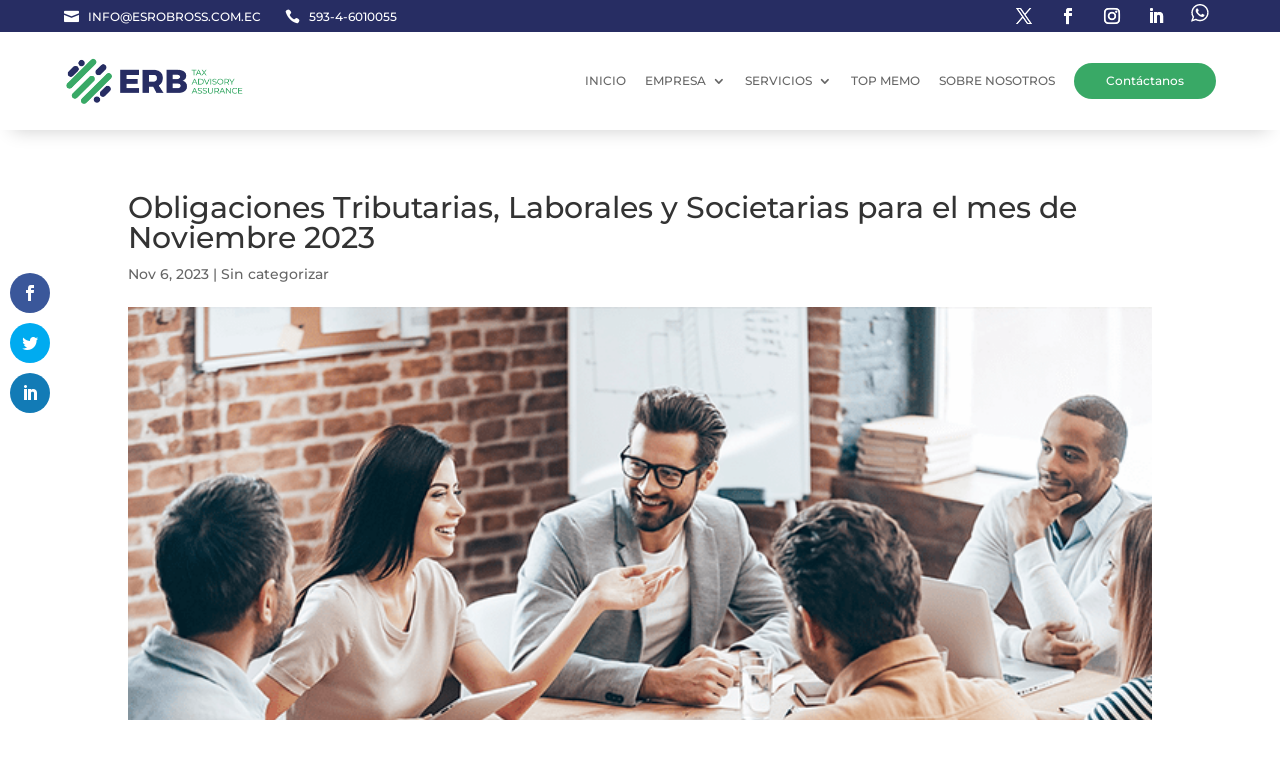

--- FILE ---
content_type: text/javascript
request_url: https://esrobross.com.ec/wp-content/plugins/monarch/js/custom.js?ver=1.4.13
body_size: 26455
content:
(function($){
	$(document).ready(function() {
		var all_networks_opened = 0;

		// fix the "on media" wrapper inside the Divi Gallery grid
		et_pb_fix_gallery_wrapper();

		$( 'body' ).on( 'click', '.et_social_share', function() {
			var $this_el = $(this),
				social_type = $this_el.data( 'social_type' ),
				social_network = $this_el.data( 'social_name' ),
				share_link = 'media' == social_type ? $this_el.data( 'social_link' ) : $this_el.prop( 'href' );

			update_stats_table( social_network, $this_el );

			if ( 'like' === social_network ) {
				return false;
			}

			var left = ( $( window ).width()/2 ) - ( 550/2 );
			var top = ( $( window ).height()/2 ) - ( 450/2 );
			var new_window = window.open( share_link, '', 'scrollbars=1, height=450, width=550, left=' + left + ', top=' + top );

			if ( window.focus ) {
				new_window.focus();
			}

			return false;
		});

		$( '.et_social_follow' ).click( function() {
			var $this_el = $(this),
				social_network = $this_el.data( 'social_name' );

			update_stats_table( social_network, $this_el );

			if ( 'like' === social_network ) {
				return false;
			}
		});

		$( 'body' ).on( 'click', '.et_social_share_pinterest', function() {
			if ( $( this ).hasClass( 'et_social_pin_all' ) ) {
				var left = ( $( window ).width()/2 ) - ( 550/2 ),
					top = ( $( window ).height()/2 ) - ( 450/2 ),
					share_link = $( this ).attr( 'href' ),
					new_window = window.open( share_link, '', 'scrollbars=1, height=450, width=550, left=' + left + ', top=' + top );

				if ( window.focus ) {
					new_window.focus();
				}
			} else {
				$( '.et_social_pin_images_outer' ).fadeToggle( 400 );
			}

			return false;
		});

		function get_url_parameter( param_name ) {
			var page_url = window.location.search.substring(1);
			var url_variables = page_url.split('&');
			for ( var i = 0; i < url_variables.length; i++ ) {
					var curr_param_name = url_variables[i].split( '=' );
				if ( curr_param_name[0] == param_name ) {
					return curr_param_name[1];
				}
			}
		}

		function update_stats_table( $social_network, $this_el ) {
			var action     = $this_el.data( 'social_type' ),
				media_url  = 'media' == action ? $this_el.closest( '.et_social_media_wrapper' ).find( 'img' ).attr( 'src' ) : '',
				post_id    = $this_el.data( 'post_id' ),
				location   = $this_el.data( 'location' ),
				stats_data = '';

			stats_data = JSON.stringify({
				'action' : action,
				'network' : $social_network,
				'media_url' : media_url,
				'post_id' : post_id,
				'location' : location
			});

			$.ajax({
				type: 'POST',
				url: monarchSettings.ajaxurl,
				data: {
					action : 'add_stats_record_db',
					stats_data_array : stats_data,
					add_stats_nonce : monarchSettings.stats_nonce
				},
				success: function( data ) {
					if ( true == data ){
						if ( 'like' === action ){
							update_single_shares( $this_el, '', post_id, $social_network, 'like' );
						}
						if ( 'media' === action ){
							update_total_media_shares( $this_el.closest( '.et_social_media_wrapper' ) );
							update_single_shares( $this_el, media_url, post_id, $social_network, 'media' );
						}
					}
				}
			});
		}

		function append_share_counts( $current_network ) {
			var network = $current_network.data( 'social_name' ),
				min_count = $current_network.data( 'min_count' ),
				post_id = $current_network.data( 'post_id' ),
				url = monarchSettings.pageurl !== '' ? monarchSettings.pageurl : window.location.href,
				label_div = $current_network.find( '.et_social_network_label' ),
				append_to = ( 0 != ( label_div.length ) ) ? label_div : $current_network;

			$share_count_data = JSON.stringify({ 'network' : network, 'min_count' : min_count, 'post_id' : post_id, 'url' : url });

			$.ajax({
				type: 'POST',
				url: monarchSettings.ajaxurl,
				data: {
						action : 'get_shares_count',
						share_count_array : $share_count_data,
						get_share_counts_nonce : monarchSettings.share_counts
					},
					beforeSend: function( data ){
						append_to.append( '<span class="et_social_placeholder"></span>' );
					},
					success: function( data ){
						$current_network.find( 'span.et_social_placeholder' ).remove();
						append_to.append( data );
					}
			});
		}

		function append_total_shares( $current_area ) {
			var post_id = $current_area.data( 'post_id' ),
				url = monarchSettings.pageurl !== '' ? monarchSettings.pageurl : window.location.href,
				append_to = $current_area;

			$share_total_count_data = JSON.stringify({ 'post_id' : post_id, 'url' : url });

			$.ajax({
				type: 'POST',
				url: monarchSettings.ajaxurl,
				data: {
						action : 'get_total_shares',
						share_total_count_array : $share_total_count_data,
						get_total_counts_nonce : monarchSettings.total_counts
					},
					beforeSend: function( data ){
						append_to.append( '<span class="et_social_placeholder"></span>' );
					},
					success: function( data ){
						append_to.find( 'span.et_social_placeholder' ).remove();
						append_to.append( data );
					}
			});
		}

		function append_follow_counts( $current_area ) {
			var network = $current_area.data( 'network' ),
				min_count = $current_area.data( 'min_count' ),
				index = $current_area.data( 'index' ),
				append_to = $current_area;

			$follow_count_data = JSON.stringify({ 'network' : network, 'min_count' : min_count, 'index' : index });
			$.ajax({
				type: 'POST',
				url: monarchSettings.ajaxurl,
				data: {
						action : 'get_follow_counts',
						follow_count_array : $follow_count_data,
						get_follow_counts_nonce : monarchSettings.follow_counts
					},
					beforeSend: function( data ){
						append_to.append( '<span class="et_social_placeholder"></span>' );
					},
					success: function( data ){
						$current_area.find( 'span.et_social_placeholder' ).remove();
						append_to.append( data );
					}
			});
		}

		function append_total_follows( $current_area ) {
			var append_to = $current_area;
			$.ajax({
				type: 'POST',
				url: monarchSettings.ajaxurl,
				data: {
						action : 'get_follow_total',
						get_total_counts_nonce : monarchSettings.total_counts
					},
					beforeSend: function( data ){
						append_to.append( '<span class="et_social_placeholder"></span>' );
					},
					success: function( data ){
						append_to.find( 'span.et_social_placeholder' ).remove();
						append_to.append( data );
					}
			});
		}

		if ( $( '.et_social_display_follow_counts' ).length ) {
			$( '.et_social_display_follow_counts' ).each( function(){
				append_follow_counts( $( this) );
			});
		}

		if ( $( '.et_social_follow_total' ).length ) {
			$( '.et_social_follow_total' ).each( function(){
				append_total_follows( $( this) );
			});
		}


		if ( $( '.et_social_total_share' ).length ) {
			$( '.et_social_total_share' ).each( function(){
				append_total_shares( $( this) );
			});
		}

		if ( $( '.et_social_display_count' ).length ) {
			$( '.et_social_display_count' ).each( function(){
				append_share_counts( $( this) );
			});
		}

		if ( $( '.et_social_media_wrapper' ).length && $( '.et_social_media_wrapper .et_social_totalcount' ).length ) {

			$( '.et_social_media_wrapper' ).each( function() {
				 update_total_media_shares( $( this ) );
			});
		}

		if ( $( '.et_social_media_wrapper' ).length && $( '.et_social_media_wrapper .et_social_withcounts' ).length ) {

				$( '.et_social_media_wrapper .et_social_share' ).each( function() {
					var this_el = $( this ),
						media_url = this_el.closest( '.et_social_media_wrapper' ).find('img').attr('src'),
						post_id = this_el.data( 'post_id' ),
						social_network = this_el.data( 'social_name' );

					update_single_shares( this_el, media_url, post_id, social_network, 'media' );

				});
		}

		function update_total_media_shares( $element ) {
			if ( $( '.et_social_totalcount' ).length ) {
				var this_el = $element,
					media_url = this_el.find( 'img' ).attr( 'src' ),
					post_id = this_el.find( '.et_social_share' ).first().data( 'post_id' ),
					media_data = JSON.stringify({ 'media_url' : media_url, 'post_id' : post_id });

				$.ajax({
				type: 'POST',
				url: monarchSettings.ajaxurl,
				data: {
						action : 'get_media_shares_total',
						media_total : media_data,
						get_media_shares_total_nonce : monarchSettings.media_total
					},
					success: function( data ){
						this_el.find( '.et_social_totalcount_count' ).empty().append( data );
					}
				});
			}
		}

		function update_single_shares( $this_el, $media_url, $post_id, $network, $action ) {
			if( $( '.et_social_withcounts' ).length ) {
				var media_data = JSON.stringify({ 'media_url' : $media_url, 'post_id' : $post_id, 'network' : $network, 'action' : $action });
				$.ajax({
				type: 'POST',
				url: monarchSettings.ajaxurl,
				data: {
						action : 'get_shares_single',
						media_single : media_data,
						get_media_shares_nonce : monarchSettings.media_single
					},
					success: function( data ){
						$this_el.find( '.et_social_count span' ).not('.et_social_count_label').empty().append( data );
					}
				});
			}
		}

		function setCookieExpire(days) {

			var ms = days*24*60*60*1000;

			var date = new Date();
			date.setTime(date.getTime() + ms);

			return "; expires=" + date.toUTCString();
		}

		function checkCookieValue(cookieName, value) {
			return parseCookies()[cookieName] === value;
		}

		function parseCookies() {
			var cookies = document.cookie.split('; ');

			var ret = {};
			for (var i = cookies.length - 1; i >= 0; i--) {
			  var el = cookies[i].split('=');
			  ret[el[0]] = el[1];
			}
			return ret;
		}

		function set_cookie( $expire ) {
			cookieExpire = setCookieExpire( $expire );
			document.cookie = 'etSocialCookie=true' + cookieExpire;
		}

		//separate function for the setTimeout to make it work properly within the loop.
		function make_popup_visible( $popup, $delay ){
			setTimeout( function() {
				$popup.addClass( 'et_social_visible et_social_animated' );
				if ( $( '.et_social_resize' ).length ) {
					$( '.et_social_resize' ).each( function() {
						define_popup_position( $( this ) );
					});
				}
			}, $delay );
		}

		function auto_popup( this_el, delay ) {
			var $current_popup_auto = this_el;
			if ( ! $current_popup_auto.hasClass( 'et_social_animated' ) ) {
				var $cookies_expire_auto = $current_popup_auto.data( 'cookie_duration' ) ? $current_popup_auto.data( 'cookie_duration' ) : false,
					$delay = delay;

				if ( ( false !== $cookies_expire_auto && ! checkCookieValue( 'etSocialCookie', 'true' ) ) || false == $cookies_expire_auto ) {

					make_popup_visible ( $current_popup_auto, $delay );

					if ( false !== $cookies_expire_auto ) {
						set_cookie( $cookies_expire_auto );
					}
				}
			}
		}

		if ( 'true' == get_url_parameter( 'et_monarch_popup' ) ) {
			$( '.et_social_after_comment' ).each( function() {
				var $current_popup = $( this );
				auto_popup( $current_popup, 0 );
			});
		}

		 if( $( '.et_social_auto_popup' ).length ) {
			$( '.et_social_auto_popup' ).each( function() {
				var $current_popup_auto = $( this );
				auto_popup( $current_popup_auto, '' !== $current_popup_auto.data( 'delay' ) ? $current_popup_auto.data( 'delay' ) * 1000 : 0 );
			});
		 }

		$( '.et_social_pinterest_window .et_social_close' ).on( 'click', function(){
			$( '.et_social_pin_images_outer' ).fadeToggle( 400 );
		});

		$ ( 'body' ).on( 'click', '.et_social_icon_cancel', function(){
			var this_el = $( this );
			if ( this_el.parent().hasClass( 'et_social_flyin' ) ) {
				$popup = this_el.parent();
			} else {
				$popup = this_el.parent().parent();

				if ( $popup.hasClass( 'et_social_all_networks_popup' ) ) {
					all_networks_opened = 0;
				}
			}

			$popup.addClass( 'et_social_fadeout' );

			setTimeout( function() {
				$popup.remove();
			}, 800 );
			return false;
		});

		if ( $( '.et_monarch_after_order' ).length ) {
			$( '.et_social_after_purchase' ).each( function() {
				var $current_popup = $( this );
				if ( ! $current_popup.hasClass( 'et_social_animated' ) ) {
					var $cookies_expire = $current_popup.data( 'cookie_duration' ) ? $current_popup.data( 'cookie_duration' ) : false,
						$delay = 0;

					if ( ( false !== $cookies_expire && ! checkCookieValue( 'etSocialCookie', 'true' ) ) || false == $cookies_expire ) {

						make_popup_visible ( $current_popup, $delay );

						if ( false !== $cookies_expire ) {
							set_cookie( $cookies_expire );
						}
					}
				}
			} );
		}

		if( $( '.et_social_trigger_bottom' ).length ) {

			$( '.et_social_trigger_bottom' ).each(function(){
				scroll_trigger( $( this ), true );
			});

		}

		if( $( '.et_social_scroll' ).length ) {

			$( '.et_social_scroll' ).each(function(){
				scroll_trigger( $( this ), false );
			});

		}

		function scroll_trigger( this_el, is_bottom_trigger ) {
			var current_popup_bottom = this_el;
				if ( ! current_popup_bottom.hasClass( 'et_social_animated' ) ) {
					var	cookies_expire_bottom = current_popup_bottom.data( 'cookie_duration' ) ? current_popup_bottom.data( 'cookie_duration' ) : false;

					if ( true == is_bottom_trigger ) {
						var scroll_trigger = $( '.et_social_bottom_trigger' ).length ? $( '.et_social_bottom_trigger' ).offset().top : $( document ).height() - 500;
					} else {
						var scroll_pos = this_el.data( 'scroll_pos' ) > 100 ? 100 : this_el.data( 'scroll_pos' ),
							scroll_trigger = 100 == scroll_pos ? $( document ).height() - 10 : $( document ).height() * scroll_pos / 100;
					}

					$( window ).scroll( function(){
						if ( ( false !== cookies_expire_bottom && ! checkCookieValue( 'etSocialCookie', 'true' ) ) || false == cookies_expire_bottom ) {
							if( $( window ).scrollTop() + $( window ).height() > scroll_trigger ) {
								current_popup_bottom.addClass( 'et_social_visible et_social_animated' );
								if ( $( '.et_social_resize' ).length ) {
									$( '.et_social_resize' ).each( function() {
										define_popup_position( $( this ) );
									});
								}
								if ( false !== cookies_expire_bottom ) {
									set_cookie( cookies_expire_bottom );
								}
							}
						}
					});
				}
		}

		if( $( '.et_social_trigger_idle' ).length ) {
			$( '.et_social_trigger_idle' ).each( function() {
				var this_el = $( this );

					if ( ! this_el.hasClass( 'et_social_animated' ) ) {
						var $cookies_expire_idle = this_el.data( 'cookie_duration' ) ? this_el.data( 'cookie_duration' ) : false,
							$idle_timeout = '' !== this_el.data( 'idle_timeout' ) ? this_el.data( 'idle_timeout' ) * 1000 : 30000;

						if ( ( false !== $cookies_expire_idle && ! checkCookieValue( 'etSocialCookie', 'true' ) ) || false == $cookies_expire_idle ) {
							$( document ).idleTimer( $idle_timeout );

							$( document ).on( "idle.idleTimer", function(){
								make_popup_visible ( this_el, 0 );
							});

							if ( false !== $cookies_expire_idle ) {
								set_cookie( $cookies_expire_idle );
							}
						}
					}
			});
		}

		// open close the mobile sideabr on header click
		$( '.et_social_heading, .et_social_mobile_button' ).click( function(){
			$this_mobile_div = $( '.et_social_mobile' );

			$this_mobile_div.css( {'display' : 'block' } );
			$( '.et_social_mobile_button').removeClass( 'et_social_active_button' );

			if ( $this_mobile_div.hasClass( 'et_social_opened' ) ) {
				$this_mobile_div.find( '.et_social_networks' ).slideToggle( 600 );
				$this_mobile_div.removeClass( 'et_social_opened' ).addClass( 'et_social_closed' );
				$( '.et_social_mobile_overlay' ).removeClass( 'et_social_visible_overlay' );
				$( '.et_social_mobile_overlay' ).fadeToggle( 600 );
			} else {
				$this_mobile_div.removeClass( 'et_social_closed' ).addClass( 'et_social_opened' );
				$this_mobile_div.find( '.et_social_networks' ).slideToggle( 600 );
				$( '.et_social_mobile_overlay' ).addClass( 'et_social_visible_overlay' ).css({ 'display' : 'block' });
			}
		});

		//if close button clicked - hide the mobile sidebar from screen
		$( '.et_social_mobile .et_social_close' ).click( function(){
			$mobile_div = $( '.et_social_mobile' );
			$mobile_div.fadeToggle( 600 );
			$( '.et_social_mobile_button' ).addClass( 'et_social_active_button' );

			if ( $mobile_div.hasClass( 'et_social_opened' ) ) {
				$( '.et_social_mobile_overlay' ).fadeToggle( 600 );
				$mobile_div.removeClass( 'et_social_opened' );
				$mobile_div.find( '.et_social_networks' ).fadeToggle( 600 );
			}

		});

		// Move inline icons into appropriate sections in Divi theme
		if( $( '.et_social_inline' ).length ) {
			if ( $( 'body' ).hasClass( 'et_pb_pagebuilder_layout' ) ) {
				var top_inline = $( '.et_social_inline_top' ),
					bottom_inline = $( '.et_social_inline_bottom' ),
					divi_container = '<div class="et_pb_row"><div class="et_pb_column et_pb_column_4_4"></div></div>';

				if ($('.et-l--post:first').length > 0) {
					var $sections = $('.et-l--post .et_pb_section').not('.et_pb_fullwidth_section');
				} else {
					// Backwards compatibility before .et-l was introduced.
					var $sections = $('.et_pb_section:not(.et-l .et_pb_section)').not('.et_pb_fullwidth_section');
				}

				if ($sections.length > 0 && top_inline.length) {
					$sections.first().prepend(divi_container).find('.et_pb_row').first().find('.et_pb_column').append(top_inline);
				}

				if ($sections.length > 0 && bottom_inline.length) {
					$sections.last().append(divi_container).find('.et_pb_row').last().find('.et_pb_column').append(bottom_inline);
				}
			}
		}

		function define_popup_position( $this_popup ) {
			setTimeout( function() { // make sure all css transitions are finished to calculate the heights correctly
				var this_popup = $this_popup,
					networks_div = this_popup.find( '.et_social_networks' ),
					header_height = this_popup.find( '.et_social_header' ).outerHeight(),
					total_count_height = this_popup.find( '.et_social_totalcount' ).height(),
					extra_height = 0 < total_count_height ? 20 : 0;

				this_popup.height( this_popup.find( '.et_social_icons_container' ).innerHeight() + header_height + total_count_height + 20 + extra_height );

				var	popup_max_height = this_popup.hasClass( 'et_social_popup_content' ) ? $( window ).height() : $( window ).height() - 60;

				if ( this_popup.hasClass( 'et_social_popup_content' ) && 768 < $( window ).width() ) {
					popup_max_height = popup_max_height - 50;
				}

				this_popup.css( { 'max-height' : popup_max_height } );

				if( this_popup.hasClass( 'et_social_popup_content' ) ) {
					var top_position = $( window ).height() / 2 - this_popup.innerHeight() / 2;
					this_popup.css( { 'top' : top_position + 'px' } );
				}

				var networks_div_height = this_popup.height() - header_height + total_count_height - extra_height;
				networks_div.height( networks_div_height );
			}, 400 );
		}

		function set_mobile_sidebar_height() {
			setTimeout( function() { // make sure all css transitions are finished to calculate the heights correctly
				var	mobile_div = $( '.et_social_mobile' );

				if ( !mobile_div.hasClass( 'et_social_opened' ) ){
					$('.et_social_mobile .et_social_networks').css({'display' : 'block'});
				}
				if( $('.et_social_active_button').length ) {
					mobile_div.css({'display' : 'block'});
				}

				var inner_contatiner_height = mobile_div.find( '.et_social_icons_container' ).innerHeight() + 45;

				if ( !mobile_div.hasClass( 'et_social_opened' ) ){
					$('.et_social_mobile .et_social_networks').css({'display' : 'none'});
				}
				if( $('.et_social_active_button').length ) {
					mobile_div.css({'display' : 'none'});
				}

				mobile_div.find( '.et_social_networks' ).css( { 'max-height' : inner_contatiner_height, 'height' : inner_contatiner_height } );
				if ( $( window ).height() < inner_contatiner_height ) {
					var inner_height = $( window ).height() - mobile_div.find( '.et_social_heading' ).innerHeight() + 10;
					mobile_div.find( '.et_social_networks' ).css({ 'height' : inner_height });
				}
			}, 400 );
		}

		function set_sidebar_position(){
			if( $( '.et_social_sidebar_networks' ).length ){
				var this_sidebar = $( '.et_social_sidebar_networks' ),
					top_position = $( window ).height() / 2 - this_sidebar.innerHeight() / 2;
					top_position = 0 > top_position ? 0 : top_position;
				this_sidebar.css( { 'top' : top_position + 'px' } );
			}
		}

		function set_media_wrapper_size() {
			if ( $( '.et_social_media_wrapper' ).length ) {
				$( '.et_social_media_wrapper' ).each( function(){
					var this_wrapper = $( this ),
						this_wrapper_media = this_wrapper.find( '.et_social_media' ),
						this_image = this_wrapper.find( 'img' ),
						image_position = this_image.position(),
						image_left_offset = typeof image_position !== 'undefined' ? image_position.left : 0,
						this_image_height = this_image.height(),
						this_image_width = this_image.width(),
						this_wrapper_networks_height = this_wrapper.find( '.et_social_networks' ).innerHeight();

					this_wrapper.addClass( this_image.attr( 'class' ) );
					this_wrapper_media.css( { 'max-height' : this_image_height } );
					this_wrapper_media.css( { 'height' : this_wrapper_networks_height + 50 } );
					this_wrapper_media.width( this_image_width - 80 );

					// adjust the icons position based on image alignement
					if ( 0 !== image_left_offset ) {
						this_wrapper_media.css( { 'left' : image_left_offset + 20 } );
					}
				});

				// fix the media wrapper sizes in Divi Gallery Slider if needed
				et_pb_fix_gallery_slider_icons_size();
			}
		}

		function et_pb_fix_gallery_wrapper() {
			var $media_wrappers_inside_gallery = $( '.et_pb_gallery_grid .et_social_media_wrapper' );

			if ( 0 > $media_wrappers_inside_gallery.length ) {
				return;
			}

			$media_wrappers_inside_gallery.each( function() {
				var $this_wrapper = $( this );
				var $gallery_item = $this_wrapper.closest( '.et_pb_gallery_image' );
				var $gallery_overlay = $gallery_item.find( '.et_overlay' );

				if ( 0 < $gallery_overlay.length ) {
					// move the gallery overlay inside media icons wrapper so it won't break the sharing functionality
					$this_wrapper.append( $gallery_overlay );
				}
			});
		}

		function et_pb_fix_gallery_slider_icons_size() {
			var $gallery_slider_icons = $( '.et_pb_gallery_fullwidth .et_social_media_wrapper' );

			if ( 0 > $gallery_slider_icons.length ) {
				return;
			}

			var $all_galleries = $( '.et_pb_gallery_fullwidth' );

			$all_galleries.each( function() {
				var $this_gallery = $( this );
				var $this_gallery_media = $this_gallery.find( '.et_social_media_wrapper .et_social_media' );

				if ( 0 > $this_gallery_media.length ) {
					return;
				}

				var $first_icon_wrapper = $this_gallery_media.first();
				var icons_width = $first_icon_wrapper.width();
				var icons_height = $first_icon_wrapper.css( 'height' );
				var icons_max_height = $first_icon_wrapper.css( 'max-height' );

				// use the dimensions from first slide and apply it to all the media icons in the slider
				$this_gallery_media.width( icons_width - 80 );
				$this_gallery_media.height( icons_height );
				$this_gallery_media.css( { 'max-height' : icons_max_height } );
			});
		}

		$ ( 'body' ).on( 'click', '.et_social_open_all', function() {
			all_networks_opened++;
			if ( 1 == all_networks_opened ) {
				var this_button = $( this ),
					page_id = this_button.data( 'page_id' ),
					permalink = this_button.data( 'permalink' ),
					title = this_button.data( 'title' ),
					media = typeof this_button.data( 'media' ) !== 'undefined' ? this_button.data( 'media' ) : '',
					is_popup = 'popup' == this_button.data( 'location' ) ? 'true' : 'false';

				$.ajax({
					type: 'POST',
					url: monarchSettings.ajaxurl,
					data: {
							action : 'generate_all_networks_popup',
							all_networks_page_id : page_id,
							all_networks_link : permalink,
							all_networks_title : title,
							all_networks_media : media,
							is_popup : is_popup,
							generate_all_window_nonce : monarchSettings.generate_all_window_nonce
						},
						success: function( data ) {
							if ( 'false' == is_popup ) {
								$( 'body' ).append( data );
								make_popup_visible( $( '.et_social_all_networks_popup' ), 1 );
							} else {
								var popup_container = this_button.parent().closest( '.et_social_popup_content' );

								this_button.parent().replaceWith( data );
								define_popup_position( popup_container );
								all_networks_opened = 0;
							}
						}
				});
			}

			return false;
		});

		set_mobile_sidebar_height();

		set_sidebar_position();

		$( window ).resize( function(){
			if ( $( '.et_social_resize' ).length ) {
				$( '.et_social_resize' ).each( function() {
					define_popup_position( $( this ) );
				});
			}
			if ( $('.et_social_mobile') ) {
				set_mobile_sidebar_height();
			}
			if( $( '.et_social_sidebar_networks' ).length ){
				set_sidebar_position();
			}

			set_media_wrapper_size();
		});

		$( '.et_social_hide_sidebar' ).click( function(){
			$( '.et_social_hide_sidebar' ).toggleClass( 'et_social_hidden_sidebar' );
			$( '.et_social_sidebar_networks' ).toggleClass( 'et_social_hidden_sidebar et_social_visible_sidebar' );
		});

		$( window ).load( function(){
			set_media_wrapper_size();

			if ( $( '.et_social_pin_images' ).length && ( $( '.et_social_all_button' ).length || $( '.et_social_pinterest' ).length ) ) {
				var pin_container = $( '.et_social_pin_images' ),
					permalink = pin_container.data( 'permalink' ),
					title = pin_container.data( 'title' ),
					post_id = pin_container.data( 'post_id' ),
					$i = 0;

				$( 'img' ).each( function(){
					//do not include comment avatars into the Modal
					if ( ! $( this ).hasClass( 'avatar' ) ) {
						var this_img = $( this ).attr( 'src' ),
							this_alt = $( this ).attr( 'alt' );

						if ( '' != this_img ) {
							var	pin_link = 'http://www.pinterest.com/pin/create/button/?url=' + permalink + '&media=' + this_img + '&description=' + title,
								this_img_container = '<div class="et_social_pin_image"><a href="' + pin_link + '" rel="nofollow" class="et_social_icon et_social_share" data-social_name="pinterest" data-post_id="' + post_id + '" data-social_type="share"><img src="' + this_img + '" alt="' + this_alt + '"/><span class="et_social_pin_overlay et_social_icon"></span></a></div>';
							$( '.et_social_pin_images' ).append( this_img_container );
							$i++;
						}
					}
				});

				//Append error message if no images found on page
				if ( 0 == $i ) {
					$( '.et_social_pin_images' ).append( monarchSettings.no_img_message );
				}
			}
		});
	});
})(jQuery)
